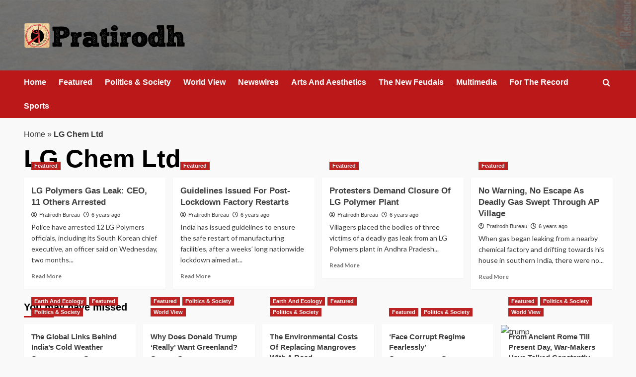

--- FILE ---
content_type: text/html; charset=UTF-8
request_url: http://www.pratirodh.com/tag/lg-chem-ltd/
body_size: 9426
content:
<!doctype html>
<html lang="en">

<head>
  <meta charset="UTF-8">
  <meta name="viewport" content="width=device-width, initial-scale=1">
  <link rel="profile" href="http://gmpg.org/xfn/11">
  <meta name='robots' content='index, follow, max-image-preview:large, max-snippet:-1, max-video-preview:-1' />
<link rel='preload' href='https://fonts.googleapis.com/css?family=Source%2BSans%2BPro%3A400%2C700%7CLato%3A400%2C700&#038;subset=latin&#038;display=swap' as='style' onload="this.onload=null;this.rel='stylesheet'" type='text/css' media='all' crossorigin='anonymous'>
<link rel='preconnect' href='https://fonts.googleapis.com' crossorigin='anonymous'>
<link rel='preconnect' href='https://fonts.gstatic.com' crossorigin='anonymous'>

	<!-- This site is optimized with the Yoast SEO plugin v26.6 - https://yoast.com/wordpress/plugins/seo/ -->
	<title>Tags</title>
	<meta name="description" content="Pratirodh: Hindi news (हिंदी समाचार) website, Latest Khabar, Breaking news in Hindi of India, World, Sports, business, film and Entertainment. प्रतिरोध पर पढ़ें ताजा समाचार देश और दुनिया से, जाने व्यापार, बॉलीवुड, खेल और राजनीति के ख़बरें" />
	<link rel="canonical" href="http://www.pratirodh.com/tag/lg-chem-ltd/" />
	<meta property="og:locale" content="en_US" />
	<meta property="og:type" content="article" />
	<meta property="og:title" content="Tags" />
	<meta property="og:description" content="Pratirodh: Hindi news (हिंदी समाचार) website, Latest Khabar, Breaking news in Hindi of India, World, Sports, business, film and Entertainment. प्रतिरोध पर पढ़ें ताजा समाचार देश और दुनिया से, जाने व्यापार, बॉलीवुड, खेल और राजनीति के ख़बरें" />
	<meta property="og:url" content="http://www.pratirodh.com/tag/lg-chem-ltd/" />
	<meta property="og:site_name" content="Hindi News, हिंदी समाचार, Samachar, Breaking News, Latest Khabar - Pratirodh" />
	<!-- / Yoast SEO plugin. -->


<link rel='dns-prefetch' href='//fonts.googleapis.com' />
<link rel='preconnect' href='https://fonts.googleapis.com' />
<link rel='preconnect' href='https://fonts.gstatic.com' />
<link rel="alternate" type="application/rss+xml" title="Hindi News, हिंदी समाचार, Samachar, Breaking News, Latest Khabar - Pratirodh &raquo; Feed" href="http://www.pratirodh.com/feed/" />
<link rel="alternate" type="application/rss+xml" title="Hindi News, हिंदी समाचार, Samachar, Breaking News, Latest Khabar - Pratirodh &raquo; Comments Feed" href="http://www.pratirodh.com/comments/feed/" />
<link rel="alternate" type="application/rss+xml" title="Hindi News, हिंदी समाचार, Samachar, Breaking News, Latest Khabar - Pratirodh &raquo; LG Chem Ltd Tag Feed" href="http://www.pratirodh.com/tag/lg-chem-ltd/feed/" />
<style id='wp-img-auto-sizes-contain-inline-css' type='text/css'>
img:is([sizes=auto i],[sizes^="auto," i]){contain-intrinsic-size:3000px 1500px}
/*# sourceURL=wp-img-auto-sizes-contain-inline-css */
</style>
<style id='wp-emoji-styles-inline-css' type='text/css'>

	img.wp-smiley, img.emoji {
		display: inline !important;
		border: none !important;
		box-shadow: none !important;
		height: 1em !important;
		width: 1em !important;
		margin: 0 0.07em !important;
		vertical-align: -0.1em !important;
		background: none !important;
		padding: 0 !important;
	}
/*# sourceURL=wp-emoji-styles-inline-css */
</style>
<link rel='stylesheet' id='elespare-icons-css' href='http://www.pratirodh.com/wp-content/plugins/elespare/assets/font/elespare-icons.css?ver=3.3.10' type='text/css' media='all' />
<link rel='stylesheet' id='elementor-frontend-css' href='http://www.pratirodh.com/wp-content/plugins/elementor/assets/css/frontend.min.css?ver=3.33.4' type='text/css' media='all' />
<link rel='stylesheet' id='elespare-posts-grid-css' href='http://www.pratirodh.com/wp-content/plugins/elespare/dist/elespare.style.build.min.css?ver=3.3.7' type='text/css' media='all' />
<link rel='stylesheet' id='bootstrap-css' href='http://www.pratirodh.com/wp-content/themes/covernews/assets/bootstrap/css/bootstrap.min.css?ver=6.9' type='text/css' media='all' />
<link rel='stylesheet' id='covernews-style-css' href='http://www.pratirodh.com/wp-content/themes/covernews/style.css?ver=6.9' type='text/css' media='all' />
<link rel='stylesheet' id='elenews-css' href='http://www.pratirodh.com/wp-content/themes/elenews/style.css?ver=2.1.0' type='text/css' media='all' />
<link rel='stylesheet' id='covernews-google-fonts-css' href='https://fonts.googleapis.com/css?family=Source%2BSans%2BPro%3A400%2C700%7CLato%3A400%2C700&#038;subset=latin&#038;display=swap' type='text/css' media='all' />
<link rel='stylesheet' id='covernews-icons-css' href='http://www.pratirodh.com/wp-content/themes/covernews/assets/icons/style.css?ver=6.9' type='text/css' media='all' />
<script type="text/javascript" src="http://www.pratirodh.com/wp-includes/js/jquery/jquery.min.js?ver=3.7.1" id="jquery-core-js"></script>
<script type="text/javascript" src="http://www.pratirodh.com/wp-includes/js/jquery/jquery-migrate.min.js?ver=3.4.1" id="jquery-migrate-js"></script>
<link rel="https://api.w.org/" href="http://www.pratirodh.com/wp-json/" /><link rel="alternate" title="JSON" type="application/json" href="http://www.pratirodh.com/wp-json/wp/v2/tags/6425" /><link rel="EditURI" type="application/rsd+xml" title="RSD" href="http://www.pratirodh.com/xmlrpc.php?rsd" />
<meta name="generator" content="WordPress 6.9" />
<link rel="preload" href="http://www.pratirodh.com/wp-content/uploads/2025/12/bg-header.jpg" as="image"><meta name="generator" content="Elementor 3.33.4; features: e_font_icon_svg, additional_custom_breakpoints; settings: css_print_method-external, google_font-enabled, font_display-auto">


<script type="application/ld+json" class="saswp-schema-markup-output">
[{"@context":"http:\/\/schema.org\/","@graph":[{"@context":"http:\/\/schema.org\/","@type":"SiteNavigationElement","@id":"http:\/\/www.pratirodh.com\/#home","name":"Home","url":"http:\/\/www.pratirodh.com\/"},{"@context":"http:\/\/schema.org\/","@type":"SiteNavigationElement","@id":"http:\/\/www.pratirodh.com\/#newswires","name":"Newswires","url":"http:\/\/www.pratirodh.com\/category\/newswires\/"},{"@context":"http:\/\/schema.org\/","@type":"SiteNavigationElement","@id":"http:\/\/www.pratirodh.com\/#politics-society","name":"Politics & Society","url":"http:\/\/www.pratirodh.com\/category\/politics-society\/"},{"@context":"http:\/\/schema.org\/","@type":"SiteNavigationElement","@id":"http:\/\/www.pratirodh.com\/#the-new-feudals","name":"The New Feudals","url":"http:\/\/www.pratirodh.com\/category\/the-new-feudals\/"},{"@context":"http:\/\/schema.org\/","@type":"SiteNavigationElement","@id":"http:\/\/www.pratirodh.com\/#world-view","name":"World View","url":"http:\/\/www.pratirodh.com\/category\/world-view\/"},{"@context":"http:\/\/schema.org\/","@type":"SiteNavigationElement","@id":"http:\/\/www.pratirodh.com\/#arts-and-aesthetics","name":"Arts And Aesthetics","url":"http:\/\/www.pratirodh.com\/category\/arts-and-aesthetics\/"},{"@context":"http:\/\/schema.org\/","@type":"SiteNavigationElement","@id":"http:\/\/www.pratirodh.com\/#for-the-record","name":"For The Record","url":"http:\/\/www.pratirodh.com\/category\/for-the-record\/"},{"@context":"http:\/\/schema.org\/","@type":"SiteNavigationElement","@id":"http:\/\/www.pratirodh.com\/#about-us","name":"About Us","url":"http:\/\/www.pratirodh.com\/aboutus\/"}]}]
</script>

			<style>
				.e-con.e-parent:nth-of-type(n+4):not(.e-lazyloaded):not(.e-no-lazyload),
				.e-con.e-parent:nth-of-type(n+4):not(.e-lazyloaded):not(.e-no-lazyload) * {
					background-image: none !important;
				}
				@media screen and (max-height: 1024px) {
					.e-con.e-parent:nth-of-type(n+3):not(.e-lazyloaded):not(.e-no-lazyload),
					.e-con.e-parent:nth-of-type(n+3):not(.e-lazyloaded):not(.e-no-lazyload) * {
						background-image: none !important;
					}
				}
				@media screen and (max-height: 640px) {
					.e-con.e-parent:nth-of-type(n+2):not(.e-lazyloaded):not(.e-no-lazyload),
					.e-con.e-parent:nth-of-type(n+2):not(.e-lazyloaded):not(.e-no-lazyload) * {
						background-image: none !important;
					}
				}
			</style>
			        <style type="text/css">
                        .site-title,
            .site-description {
                position: absolute;
                clip: rect(1px, 1px, 1px, 1px);
                display: none;
            }

                    .elementor-template-full-width .elementor-section.elementor-section-full_width > .elementor-container,
        .elementor-template-full-width .elementor-section.elementor-section-boxed > .elementor-container{
            max-width: 1200px;
        }
        @media (min-width: 1600px){
            .elementor-template-full-width .elementor-section.elementor-section-full_width > .elementor-container,
            .elementor-template-full-width .elementor-section.elementor-section-boxed > .elementor-container{
                max-width: 1600px;
            }
        }
        
        .align-content-left .elementor-section-stretched,
        .align-content-right .elementor-section-stretched {
            max-width: 100%;
            left: 0 !important;
        }


        </style>
        <style type="text/css" id="custom-background-css">
body.custom-background { background-color: #f9f9f9; }
</style>
	<link rel="icon" href="http://www.pratirodh.com/wp-content/uploads/2019/08/favicon.png" sizes="32x32" />
<link rel="icon" href="http://www.pratirodh.com/wp-content/uploads/2019/08/favicon.png" sizes="192x192" />
<link rel="apple-touch-icon" href="http://www.pratirodh.com/wp-content/uploads/2019/08/favicon.png" />
<meta name="msapplication-TileImage" content="http://www.pratirodh.com/wp-content/uploads/2019/08/favicon.png" />
</head>

<body class="archive tag tag-lg-chem-ltd tag-6425 custom-background wp-custom-logo wp-embed-responsive wp-theme-covernews wp-child-theme-elenews hfeed default-content-layout archive-layout-grid scrollup-sticky-header aft-sticky-header aft-sticky-sidebar default aft-container-default aft-main-banner-slider-grid-2 header-image-default full-width-content elementor-default elementor-kit-">
  
  
  <div id="page" class="site">
    <a class="skip-link screen-reader-text" href="#content">Skip to content</a>

        <div class="header-layout-1">
                <header id="masthead" class="site-header">
                        <div class="masthead-banner data-bg"
                 data-background="http://www.pratirodh.com/wp-content/uploads/2025/12/bg-header.jpg">
                <div class="container">
                    <div class="row">
                        <div class="col-md-4">
                            <div class="site-branding">
                                <a href="http://www.pratirodh.com/" class="custom-logo-link" rel="home"><img loading="lazy" width="324" height="52" src="http://www.pratirodh.com/wp-content/uploads/2025/12/cropped-logo.png" class="custom-logo" alt="Pratirodh" decoding="async" srcset="http://www.pratirodh.com/wp-content/uploads/2025/12/cropped-logo.png 324w, http://www.pratirodh.com/wp-content/uploads/2025/12/cropped-logo-300x48.png 300w" sizes="(max-width: 324px) 100vw, 324px" loading="lazy" /></a>                                    <p class="site-title font-family-1">
                                        <a href="http://www.pratirodh.com/"
                                           rel="home">Hindi News, हिंदी समाचार, Samachar, Breaking News, Latest Khabar &#8211; Pratirodh</a>
                                    </p>
                                
                                                            </div>
                        </div>
                        <div class="col-md-8">
                                                    </div>
                    </div>
                </div>
            </div>
            <nav id="site-navigation" class="main-navigation">
                <div class="container">
                    <div class="row">
                        <div class="kol-12">
                            <div class="navigation-container">



                                <span class="toggle-menu" aria-controls="primary-menu" aria-expanded="false">
                                <span class="screen-reader-text">Primary Menu</span>
                                 <i class="ham"></i>
                        </span>
                                <span class="af-mobile-site-title-wrap">
                            <a href="http://www.pratirodh.com/" class="custom-logo-link" rel="home"><img loading="lazy" width="324" height="52" src="http://www.pratirodh.com/wp-content/uploads/2025/12/cropped-logo.png" class="custom-logo" alt="Pratirodh" decoding="async" srcset="http://www.pratirodh.com/wp-content/uploads/2025/12/cropped-logo.png 324w, http://www.pratirodh.com/wp-content/uploads/2025/12/cropped-logo-300x48.png 300w" sizes="(max-width: 324px) 100vw, 324px" loading="lazy" /></a>                                    <p class="site-title font-family-1">
                                <a href="http://www.pratirodh.com/"
                                   rel="home">Hindi News, हिंदी समाचार, Samachar, Breaking News, Latest Khabar &#8211; Pratirodh</a>
                            </p>
                        </span>
                                <div class="menu main-menu"><ul id="primary-menu" class="menu"><li id="menu-item-40482" class="menu-item menu-item-type-post_type menu-item-object-page menu-item-home menu-item-40482"><a href="http://www.pratirodh.com/">Home</a></li>
<li id="menu-item-40483" class="menu-item menu-item-type-taxonomy menu-item-object-category menu-item-40483"><a href="http://www.pratirodh.com/category/news/">Featured</a></li>
<li id="menu-item-40484" class="menu-item menu-item-type-taxonomy menu-item-object-category menu-item-40484"><a href="http://www.pratirodh.com/category/politics-society/">Politics &amp; Society</a></li>
<li id="menu-item-40485" class="menu-item menu-item-type-taxonomy menu-item-object-category menu-item-40485"><a href="http://www.pratirodh.com/category/world-view/">World View</a></li>
<li id="menu-item-40486" class="menu-item menu-item-type-taxonomy menu-item-object-category menu-item-40486"><a href="http://www.pratirodh.com/category/newswires/">Newswires</a></li>
<li id="menu-item-40487" class="menu-item menu-item-type-taxonomy menu-item-object-category menu-item-40487"><a href="http://www.pratirodh.com/category/arts-and-aesthetics/">Arts And Aesthetics</a></li>
<li id="menu-item-40489" class="menu-item menu-item-type-taxonomy menu-item-object-category menu-item-40489"><a href="http://www.pratirodh.com/category/the-new-feudals/">The New Feudals</a></li>
<li id="menu-item-40490" class="menu-item menu-item-type-taxonomy menu-item-object-category menu-item-40490"><a href="http://www.pratirodh.com/category/multimedia/">Multimedia</a></li>
<li id="menu-item-40491" class="menu-item menu-item-type-taxonomy menu-item-object-category menu-item-40491"><a href="http://www.pratirodh.com/category/for-the-record/">For The Record</a></li>
<li id="menu-item-40495" class="menu-item menu-item-type-taxonomy menu-item-object-category menu-item-40495"><a href="http://www.pratirodh.com/category/sports/">Sports</a></li>
</ul></div>
                                <div class="cart-search">

                                    <div class="af-search-wrap">
                                        <div class="search-overlay">
                                            <a href="#" title="Search" class="search-icon">
                                                <i class="fa fa-search"></i>
                                            </a>
                                            <div class="af-search-form">
                                                <form role="search" method="get" class="search-form" action="http://www.pratirodh.com/">
				<label>
					<span class="screen-reader-text">Search for:</span>
					<input type="search" class="search-field" placeholder="Search &hellip;" value="" name="s" />
				</label>
				<input type="submit" class="search-submit" value="Search" />
			</form>                                            </div>
                                        </div>
                                    </div>
                                </div>


                            </div>
                        </div>
                    </div>
                </div>
            </nav>
        </header>
    </div>

    
    <div id="content" class="container">
                <div class="em-breadcrumbs font-family-1 covernews-breadcrumbs">
      <div class="row">
        <span><span><a href="http://www.pratirodh.com/">Home</a></span> » <span class="breadcrumb_last" aria-current="page"><strong>LG Chem Ltd</strong></span></span>      </div>
    </div>
    <div class="section-block-upper row">

                <div id="primary" class="content-area">
                    <main id="main" class="site-main aft-archive-post">

                        
                            <header class="header-title-wrapper1">
                                <h1 class="page-title">LG Chem Ltd</h1>                            </header><!-- .header-title-wrapper -->
                            <div class="row">
                            <div id="aft-inner-row">
                            

        <article id="post-18222" class="col-lg-4 col-sm-4 col-md-4 latest-posts-grid post-18222 post type-post status-publish format-standard has-post-thumbnail hentry category-news tag-lg-chem-ltd tag-lg-polymers tag-lg-polymers-plant tag-negligence tag-pratirodh tag-visakhapatnam byline-pratirodh-bureau"                 data-mh="archive-layout-grid">
            
<div class="align-items-center has-post-image">
  <div class="spotlight-post">
    <figure class="categorised-article inside-img">
      <div class="categorised-article-wrapper">
        <div class="data-bg-hover data-bg-categorised read-bg-img">
          <a href="http://www.pratirodh.com/news/lg-polymers-gas-leak-south-korean-ceo-11-others-held/"
            aria-label="LG Polymers Gas Leak: CEO, 11 Others Arrested">
            <img loading="lazy" width="300" height="196" src="http://www.pratirodh.com/wp-content/uploads/2020/05/LG-chem-300x196.jpg" class="attachment-medium size-medium wp-post-image" alt="LG-chem" decoding="async" srcset="http://www.pratirodh.com/wp-content/uploads/2020/05/LG-chem-300x196.jpg 300w, http://www.pratirodh.com/wp-content/uploads/2020/05/LG-chem-768x502.jpg 768w, http://www.pratirodh.com/wp-content/uploads/2020/05/LG-chem-1024x670.jpg 1024w, http://www.pratirodh.com/wp-content/uploads/2020/05/LG-chem.jpg 1280w" sizes="(max-width: 300px) 100vw, 300px" loading="lazy" />          </a>
        </div>
                <div class="figure-categories figure-categories-bg">
          <ul class="cat-links"><li class="meta-category">
                             <a class="covernews-categories category-color-1"
                            href="http://www.pratirodh.com/category/news/" 
                            aria-label="View all posts in Featured"> 
                                 Featured
                             </a>
                        </li></ul>        </div>
      </div>

    </figure>
    <figcaption>

      <h3 class="article-title article-title-1">
        <a href="http://www.pratirodh.com/news/lg-polymers-gas-leak-south-korean-ceo-11-others-held/">
          LG Polymers Gas Leak: CEO, 11 Others Arrested        </a>
      </h3>
      <div class="grid-item-metadata">
        
    <span class="author-links">

      
        <span class="item-metadata posts-author">
          <i class="far fa-user-circle"></i>
                          <a href="http://www.pratirodh.com/author/pratirodh/">
                    Pratirodh Bureau                </a>
               </span>
                    <span class="item-metadata posts-date">
          <i class="far fa-clock"></i>
          <a href="http://www.pratirodh.com/2020/07/">
            6 years ago          </a>
        </span>
                </span>
      </div>
              <div class="full-item-discription">
          <div class="post-description">
            <p>Police have arrested 12 LG Polymers officials, including its South Korean chief executive, an officer said on Wednesday, two months...</p>
<div class="aft-readmore-wrapper">
              <a href="http://www.pratirodh.com/news/lg-polymers-gas-leak-south-korean-ceo-11-others-held/" class="aft-readmore" aria-label="Read more about LG Polymers Gas Leak: CEO, 11 Others Arrested">Read More<span class="screen-reader-text">Read more about LG Polymers Gas Leak: CEO, 11 Others Arrested</span></a>
          </div>

          </div>
        </div>
          </figcaption>
  </div>
  </div>        </article>
    

        <article id="post-17365" class="col-lg-4 col-sm-4 col-md-4 latest-posts-grid post-17365 post type-post status-publish format-standard has-post-thumbnail hentry category-news tag-coronavirus tag-lg-chem-ltd tag-national-disaster-management-authority tag-nationwide-lockdown tag-ndma tag-pratirodh byline-pratirodh-bureau"                 data-mh="archive-layout-grid">
            
<div class="align-items-center has-post-image">
  <div class="spotlight-post">
    <figure class="categorised-article inside-img">
      <div class="categorised-article-wrapper">
        <div class="data-bg-hover data-bg-categorised read-bg-img">
          <a href="http://www.pratirodh.com/news/guidelines-issued-for-post-lockdown-factory-restarts/"
            aria-label="Guidelines Issued For Post-Lockdown Factory Restarts">
            <img loading="lazy" width="300" height="203" src="http://www.pratirodh.com/wp-content/uploads/2020/05/LG-chem-plant-300x203.jpg" class="attachment-medium size-medium wp-post-image" alt="LG-chem-plant" decoding="async" srcset="http://www.pratirodh.com/wp-content/uploads/2020/05/LG-chem-plant-300x203.jpg 300w, http://www.pratirodh.com/wp-content/uploads/2020/05/LG-chem-plant-768x518.jpg 768w, http://www.pratirodh.com/wp-content/uploads/2020/05/LG-chem-plant-1024x691.jpg 1024w, http://www.pratirodh.com/wp-content/uploads/2020/05/LG-chem-plant.jpg 1280w" sizes="(max-width: 300px) 100vw, 300px" loading="lazy" />          </a>
        </div>
                <div class="figure-categories figure-categories-bg">
          <ul class="cat-links"><li class="meta-category">
                             <a class="covernews-categories category-color-1"
                            href="http://www.pratirodh.com/category/news/" 
                            aria-label="View all posts in Featured"> 
                                 Featured
                             </a>
                        </li></ul>        </div>
      </div>

    </figure>
    <figcaption>

      <h3 class="article-title article-title-1">
        <a href="http://www.pratirodh.com/news/guidelines-issued-for-post-lockdown-factory-restarts/">
          Guidelines Issued For Post-Lockdown Factory Restarts        </a>
      </h3>
      <div class="grid-item-metadata">
        
    <span class="author-links">

      
        <span class="item-metadata posts-author">
          <i class="far fa-user-circle"></i>
                          <a href="http://www.pratirodh.com/author/pratirodh/">
                    Pratirodh Bureau                </a>
               </span>
                    <span class="item-metadata posts-date">
          <i class="far fa-clock"></i>
          <a href="http://www.pratirodh.com/2020/05/">
            6 years ago          </a>
        </span>
                </span>
      </div>
              <div class="full-item-discription">
          <div class="post-description">
            <p>India has issued guidelines to ensure the safe restart of manufacturing facilities, after a weeks’ long nationwide lockdown aimed at...</p>
<div class="aft-readmore-wrapper">
              <a href="http://www.pratirodh.com/news/guidelines-issued-for-post-lockdown-factory-restarts/" class="aft-readmore" aria-label="Read more about Guidelines Issued For Post-Lockdown Factory Restarts">Read More<span class="screen-reader-text">Read more about Guidelines Issued For Post-Lockdown Factory Restarts</span></a>
          </div>

          </div>
        </div>
          </figcaption>
  </div>
  </div>        </article>
    

        <article id="post-17352" class="col-lg-4 col-sm-4 col-md-4 latest-posts-grid post-17352 post type-post status-publish format-standard has-post-thumbnail hentry category-news tag-andhra-pradesh tag-lg-chem-ltd tag-lg-polymers-plant tag-pratirodh tag-south-korea tag-styrene-gas tag-visakhapatnam byline-pratirodh-bureau"                 data-mh="archive-layout-grid">
            
<div class="align-items-center has-post-image">
  <div class="spotlight-post">
    <figure class="categorised-article inside-img">
      <div class="categorised-article-wrapper">
        <div class="data-bg-hover data-bg-categorised read-bg-img">
          <a href="http://www.pratirodh.com/news/protesters-demand-closure-of-aps-lg-polymer-plant/"
            aria-label="Protesters Demand Closure Of LG Polymer Plant">
            <img loading="lazy" width="300" height="217" src="http://www.pratirodh.com/wp-content/uploads/2020/05/andhra-pradesh-plant-300x217.jpg" class="attachment-medium size-medium wp-post-image" alt="andhra-pradesh-plant" decoding="async" srcset="http://www.pratirodh.com/wp-content/uploads/2020/05/andhra-pradesh-plant-300x217.jpg 300w, http://www.pratirodh.com/wp-content/uploads/2020/05/andhra-pradesh-plant-768x554.jpg 768w, http://www.pratirodh.com/wp-content/uploads/2020/05/andhra-pradesh-plant-1024x739.jpg 1024w, http://www.pratirodh.com/wp-content/uploads/2020/05/andhra-pradesh-plant.jpg 1280w" sizes="(max-width: 300px) 100vw, 300px" loading="lazy" />          </a>
        </div>
                <div class="figure-categories figure-categories-bg">
          <ul class="cat-links"><li class="meta-category">
                             <a class="covernews-categories category-color-1"
                            href="http://www.pratirodh.com/category/news/" 
                            aria-label="View all posts in Featured"> 
                                 Featured
                             </a>
                        </li></ul>        </div>
      </div>

    </figure>
    <figcaption>

      <h3 class="article-title article-title-1">
        <a href="http://www.pratirodh.com/news/protesters-demand-closure-of-aps-lg-polymer-plant/">
          Protesters Demand Closure Of LG Polymer Plant        </a>
      </h3>
      <div class="grid-item-metadata">
        
    <span class="author-links">

      
        <span class="item-metadata posts-author">
          <i class="far fa-user-circle"></i>
                          <a href="http://www.pratirodh.com/author/pratirodh/">
                    Pratirodh Bureau                </a>
               </span>
                    <span class="item-metadata posts-date">
          <i class="far fa-clock"></i>
          <a href="http://www.pratirodh.com/2020/05/">
            6 years ago          </a>
        </span>
                </span>
      </div>
              <div class="full-item-discription">
          <div class="post-description">
            <p>Villagers placed the bodies of three victims of a deadly gas leak from an LG Polymers plant in Andhra Pradesh...</p>
<div class="aft-readmore-wrapper">
              <a href="http://www.pratirodh.com/news/protesters-demand-closure-of-aps-lg-polymer-plant/" class="aft-readmore" aria-label="Read more about Protesters Demand Closure Of LG Polymer Plant">Read More<span class="screen-reader-text">Read more about Protesters Demand Closure Of LG Polymer Plant</span></a>
          </div>

          </div>
        </div>
          </figcaption>
  </div>
  </div>        </article>
    

        <article id="post-17342" class="col-lg-4 col-sm-4 col-md-4 latest-posts-grid post-17342 post type-post status-publish format-standard has-post-thumbnail hentry category-news tag-andhra-pradesh tag-chemical-factory tag-lg-chem-ltd tag-nationwide-lockdown tag-pratirodh tag-rr-venkatapuram-village tag-visakhapatnam byline-pratirodh-bureau"                 data-mh="archive-layout-grid">
            
<div class="align-items-center has-post-image">
  <div class="spotlight-post">
    <figure class="categorised-article inside-img">
      <div class="categorised-article-wrapper">
        <div class="data-bg-hover data-bg-categorised read-bg-img">
          <a href="http://www.pratirodh.com/news/no-warning-no-escape-as-deadly-gas-swept-through-ap-village/"
            aria-label="No Warning, No Escape As Deadly Gas Swept Through AP Village">
            <img loading="lazy" width="300" height="196" src="http://www.pratirodh.com/wp-content/uploads/2020/05/LG-chem-300x196.jpg" class="attachment-medium size-medium wp-post-image" alt="LG-chem" decoding="async" srcset="http://www.pratirodh.com/wp-content/uploads/2020/05/LG-chem-300x196.jpg 300w, http://www.pratirodh.com/wp-content/uploads/2020/05/LG-chem-768x502.jpg 768w, http://www.pratirodh.com/wp-content/uploads/2020/05/LG-chem-1024x670.jpg 1024w, http://www.pratirodh.com/wp-content/uploads/2020/05/LG-chem.jpg 1280w" sizes="(max-width: 300px) 100vw, 300px" loading="lazy" />          </a>
        </div>
                <div class="figure-categories figure-categories-bg">
          <ul class="cat-links"><li class="meta-category">
                             <a class="covernews-categories category-color-1"
                            href="http://www.pratirodh.com/category/news/" 
                            aria-label="View all posts in Featured"> 
                                 Featured
                             </a>
                        </li></ul>        </div>
      </div>

    </figure>
    <figcaption>

      <h3 class="article-title article-title-1">
        <a href="http://www.pratirodh.com/news/no-warning-no-escape-as-deadly-gas-swept-through-ap-village/">
          No Warning, No Escape As Deadly Gas Swept Through AP Village        </a>
      </h3>
      <div class="grid-item-metadata">
        
    <span class="author-links">

      
        <span class="item-metadata posts-author">
          <i class="far fa-user-circle"></i>
                          <a href="http://www.pratirodh.com/author/pratirodh/">
                    Pratirodh Bureau                </a>
               </span>
                    <span class="item-metadata posts-date">
          <i class="far fa-clock"></i>
          <a href="http://www.pratirodh.com/2020/05/">
            6 years ago          </a>
        </span>
                </span>
      </div>
              <div class="full-item-discription">
          <div class="post-description">
            <p>When gas began leaking from a nearby chemical factory and drifting towards his house in southern India, there were no...</p>
<div class="aft-readmore-wrapper">
              <a href="http://www.pratirodh.com/news/no-warning-no-escape-as-deadly-gas-swept-through-ap-village/" class="aft-readmore" aria-label="Read more about No Warning, No Escape As Deadly Gas Swept Through AP Village">Read More<span class="screen-reader-text">Read more about No Warning, No Escape As Deadly Gas Swept Through AP Village</span></a>
          </div>

          </div>
        </div>
          </figcaption>
  </div>
  </div>        </article>
                                </div>
                            <div class="col col-ten">
                                <div class="covernews-pagination">
                                                                    </div>
                            </div>
                                            </div>
                    </main><!-- #main -->
                </div><!-- #primary -->

                        </div>

</div>

<div class="af-main-banner-latest-posts grid-layout">
  <div class="container">
    <div class="row">
      <div class="widget-title-section">
            <h2 class="widget-title header-after1">
      <span class="header-after ">
                You may have missed      </span>
    </h2>

      </div>
      <div class="row">
                    <div class="col-sm-15 latest-posts-grid" data-mh="latest-posts-grid">
              <div class="spotlight-post">
                <figure class="categorised-article inside-img">
                  <div class="categorised-article-wrapper">
                    <div class="data-bg-hover data-bg-categorised read-bg-img">
                      <a href="http://www.pratirodh.com/news/the-global-links-behind-indias-cold-weather/"
                        aria-label="The Global Links Behind India’s Cold Weather">
                        <img loading="lazy" width="300" height="158" src="http://www.pratirodh.com/wp-content/uploads/2026/01/cold-300x158.jpg" class="attachment-medium size-medium wp-post-image" alt="cold" decoding="async" srcset="http://www.pratirodh.com/wp-content/uploads/2026/01/cold-300x158.jpg 300w, http://www.pratirodh.com/wp-content/uploads/2026/01/cold-1024x538.jpg 1024w, http://www.pratirodh.com/wp-content/uploads/2026/01/cold-768x404.jpg 768w, http://www.pratirodh.com/wp-content/uploads/2026/01/cold.jpg 1200w" sizes="(max-width: 300px) 100vw, 300px" loading="lazy" />                      </a>
                    </div>
                  </div>
                                    <div class="figure-categories figure-categories-bg">

                    <ul class="cat-links"><li class="meta-category">
                             <a class="covernews-categories category-color-1"
                            href="http://www.pratirodh.com/category/earth-and-ecology/" 
                            aria-label="View all posts in Earth And Ecology"> 
                                 Earth And Ecology
                             </a>
                        </li><li class="meta-category">
                             <a class="covernews-categories category-color-1"
                            href="http://www.pratirodh.com/category/news/" 
                            aria-label="View all posts in Featured"> 
                                 Featured
                             </a>
                        </li><li class="meta-category">
                             <a class="covernews-categories category-color-1"
                            href="http://www.pratirodh.com/category/politics-society/" 
                            aria-label="View all posts in Politics &amp; Society"> 
                                 Politics &amp; Society
                             </a>
                        </li></ul>                  </div>
                </figure>

                <figcaption>

                  <h3 class="article-title article-title-1">
                    <a href="http://www.pratirodh.com/news/the-global-links-behind-indias-cold-weather/">
                      The Global Links Behind India’s Cold Weather                    </a>
                  </h3>
                  <div class="grid-item-metadata">
                    
    <span class="author-links">

      
        <span class="item-metadata posts-author">
          <i class="far fa-user-circle"></i>
                          <a href="http://www.pratirodh.com/author/pratirodh/">
                    Pratirodh Bureau                </a>
               </span>
                    <span class="item-metadata posts-date">
          <i class="far fa-clock"></i>
          <a href="http://www.pratirodh.com/2026/01/">
            1 day ago          </a>
        </span>
                </span>
                  </div>
                </figcaption>
              </div>
            </div>
                      <div class="col-sm-15 latest-posts-grid" data-mh="latest-posts-grid">
              <div class="spotlight-post">
                <figure class="categorised-article inside-img">
                  <div class="categorised-article-wrapper">
                    <div class="data-bg-hover data-bg-categorised read-bg-img">
                      <a href="http://www.pratirodh.com/news/why-does-donald-trump-really-want-greenland/"
                        aria-label="Why Does Donald Trump &#8216;Really&#8217; Want Greenland?">
                        <img loading="lazy" width="300" height="169" src="http://www.pratirodh.com/wp-content/uploads/2026/01/trump-Greenland-300x169.jpg" class="attachment-medium size-medium wp-post-image" alt="trump-Greenland" decoding="async" srcset="http://www.pratirodh.com/wp-content/uploads/2026/01/trump-Greenland-300x169.jpg 300w, http://www.pratirodh.com/wp-content/uploads/2026/01/trump-Greenland-768x433.jpg 768w, http://www.pratirodh.com/wp-content/uploads/2026/01/trump-Greenland.jpg 850w" sizes="(max-width: 300px) 100vw, 300px" loading="lazy" />                      </a>
                    </div>
                  </div>
                                    <div class="figure-categories figure-categories-bg">

                    <ul class="cat-links"><li class="meta-category">
                             <a class="covernews-categories category-color-1"
                            href="http://www.pratirodh.com/category/news/" 
                            aria-label="View all posts in Featured"> 
                                 Featured
                             </a>
                        </li><li class="meta-category">
                             <a class="covernews-categories category-color-1"
                            href="http://www.pratirodh.com/category/politics-society/" 
                            aria-label="View all posts in Politics &amp; Society"> 
                                 Politics &amp; Society
                             </a>
                        </li><li class="meta-category">
                             <a class="covernews-categories category-color-1"
                            href="http://www.pratirodh.com/category/world-view/" 
                            aria-label="View all posts in World View"> 
                                 World View
                             </a>
                        </li></ul>                  </div>
                </figure>

                <figcaption>

                  <h3 class="article-title article-title-1">
                    <a href="http://www.pratirodh.com/news/why-does-donald-trump-really-want-greenland/">
                      Why Does Donald Trump &#8216;Really&#8217; Want Greenland?                    </a>
                  </h3>
                  <div class="grid-item-metadata">
                    
    <span class="author-links">

      
        <span class="item-metadata posts-author">
          <i class="far fa-user-circle"></i>
                          <a href="http://www.pratirodh.com/author/shalini/">
                    Shalini                </a>
               </span>
                    <span class="item-metadata posts-date">
          <i class="far fa-clock"></i>
          <a href="http://www.pratirodh.com/2026/01/">
            1 day ago          </a>
        </span>
                </span>
                  </div>
                </figcaption>
              </div>
            </div>
                      <div class="col-sm-15 latest-posts-grid" data-mh="latest-posts-grid">
              <div class="spotlight-post">
                <figure class="categorised-article inside-img">
                  <div class="categorised-article-wrapper">
                    <div class="data-bg-hover data-bg-categorised read-bg-img">
                      <a href="http://www.pratirodh.com/earth-and-ecology/the-environmental-costs-of-replacing-mangroves-with-a-road/"
                        aria-label="The Environmental Costs Of Replacing Mangroves With A Road">
                        <img loading="lazy" width="300" height="200" src="http://www.pratirodh.com/wp-content/uploads/2026/01/Mangrove_forests_of_Mumbai-1200x800-1-300x200.jpg" class="attachment-medium size-medium wp-post-image" alt="Mangrove_forests_of_Mumbai-1200x800" decoding="async" srcset="http://www.pratirodh.com/wp-content/uploads/2026/01/Mangrove_forests_of_Mumbai-1200x800-1-300x200.jpg 300w, http://www.pratirodh.com/wp-content/uploads/2026/01/Mangrove_forests_of_Mumbai-1200x800-1-1024x683.jpg 1024w, http://www.pratirodh.com/wp-content/uploads/2026/01/Mangrove_forests_of_Mumbai-1200x800-1-768x512.jpg 768w, http://www.pratirodh.com/wp-content/uploads/2026/01/Mangrove_forests_of_Mumbai-1200x800-1.jpg 1200w" sizes="(max-width: 300px) 100vw, 300px" loading="lazy" />                      </a>
                    </div>
                  </div>
                                    <div class="figure-categories figure-categories-bg">

                    <ul class="cat-links"><li class="meta-category">
                             <a class="covernews-categories category-color-1"
                            href="http://www.pratirodh.com/category/earth-and-ecology/" 
                            aria-label="View all posts in Earth And Ecology"> 
                                 Earth And Ecology
                             </a>
                        </li><li class="meta-category">
                             <a class="covernews-categories category-color-1"
                            href="http://www.pratirodh.com/category/news/" 
                            aria-label="View all posts in Featured"> 
                                 Featured
                             </a>
                        </li><li class="meta-category">
                             <a class="covernews-categories category-color-1"
                            href="http://www.pratirodh.com/category/politics-society/" 
                            aria-label="View all posts in Politics &amp; Society"> 
                                 Politics &amp; Society
                             </a>
                        </li></ul>                  </div>
                </figure>

                <figcaption>

                  <h3 class="article-title article-title-1">
                    <a href="http://www.pratirodh.com/earth-and-ecology/the-environmental-costs-of-replacing-mangroves-with-a-road/">
                      The Environmental Costs Of Replacing Mangroves With A Road                    </a>
                  </h3>
                  <div class="grid-item-metadata">
                    
    <span class="author-links">

      
        <span class="item-metadata posts-author">
          <i class="far fa-user-circle"></i>
                          <a href="http://www.pratirodh.com/author/pratirodh/">
                    Pratirodh Bureau                </a>
               </span>
                    <span class="item-metadata posts-date">
          <i class="far fa-clock"></i>
          <a href="http://www.pratirodh.com/2026/01/">
            1 day ago          </a>
        </span>
                </span>
                  </div>
                </figcaption>
              </div>
            </div>
                      <div class="col-sm-15 latest-posts-grid" data-mh="latest-posts-grid">
              <div class="spotlight-post">
                <figure class="categorised-article inside-img">
                  <div class="categorised-article-wrapper">
                    <div class="data-bg-hover data-bg-categorised read-bg-img">
                      <a href="http://www.pratirodh.com/news/face-corrupt-regime-fearlessly/"
                        aria-label="‘Face Corrupt Regime Fearlessly’">
                        <img loading="lazy" width="300" height="169" src="http://www.pratirodh.com/wp-content/uploads/2026/01/rahul-300x169.jpg" class="attachment-medium size-medium wp-post-image" alt="rahul" decoding="async" srcset="http://www.pratirodh.com/wp-content/uploads/2026/01/rahul-300x169.jpg 300w, http://www.pratirodh.com/wp-content/uploads/2026/01/rahul.jpg 768w" sizes="(max-width: 300px) 100vw, 300px" loading="lazy" />                      </a>
                    </div>
                  </div>
                                    <div class="figure-categories figure-categories-bg">

                    <ul class="cat-links"><li class="meta-category">
                             <a class="covernews-categories category-color-1"
                            href="http://www.pratirodh.com/category/news/" 
                            aria-label="View all posts in Featured"> 
                                 Featured
                             </a>
                        </li><li class="meta-category">
                             <a class="covernews-categories category-color-1"
                            href="http://www.pratirodh.com/category/politics-society/" 
                            aria-label="View all posts in Politics &amp; Society"> 
                                 Politics &amp; Society
                             </a>
                        </li></ul>                  </div>
                </figure>

                <figcaption>

                  <h3 class="article-title article-title-1">
                    <a href="http://www.pratirodh.com/news/face-corrupt-regime-fearlessly/">
                      ‘Face Corrupt Regime Fearlessly’                    </a>
                  </h3>
                  <div class="grid-item-metadata">
                    
    <span class="author-links">

      
        <span class="item-metadata posts-author">
          <i class="far fa-user-circle"></i>
                          <a href="http://www.pratirodh.com/author/pratirodh/">
                    Pratirodh Bureau                </a>
               </span>
                    <span class="item-metadata posts-date">
          <i class="far fa-clock"></i>
          <a href="http://www.pratirodh.com/2026/01/">
            2 days ago          </a>
        </span>
                </span>
                  </div>
                </figcaption>
              </div>
            </div>
                      <div class="col-sm-15 latest-posts-grid" data-mh="latest-posts-grid">
              <div class="spotlight-post">
                <figure class="categorised-article inside-img">
                  <div class="categorised-article-wrapper">
                    <div class="data-bg-hover data-bg-categorised read-bg-img">
                      <a href="http://www.pratirodh.com/news/from-ancient-rome-to-today-war-makers-have-talked-constantly-about-peace/"
                        aria-label="From Ancient Rome Till Present Day, War-Makers Have Talked Constantly About Peace">
                        <img loading="lazy" width="300" height="169" src="http://www.pratirodh.com/wp-content/uploads/2026/01/trump-300x169.avif" class="attachment-medium size-medium wp-post-image" alt="trump" decoding="async" srcset="http://www.pratirodh.com/wp-content/uploads/2026/01/trump-300x169.avif 300w, http://www.pratirodh.com/wp-content/uploads/2026/01/trump-768x432.avif 768w, http://www.pratirodh.com/wp-content/uploads/2026/01/trump.avif 1000w" sizes="(max-width: 300px) 100vw, 300px" loading="lazy" />                      </a>
                    </div>
                  </div>
                                    <div class="figure-categories figure-categories-bg">

                    <ul class="cat-links"><li class="meta-category">
                             <a class="covernews-categories category-color-1"
                            href="http://www.pratirodh.com/category/news/" 
                            aria-label="View all posts in Featured"> 
                                 Featured
                             </a>
                        </li><li class="meta-category">
                             <a class="covernews-categories category-color-1"
                            href="http://www.pratirodh.com/category/politics-society/" 
                            aria-label="View all posts in Politics &amp; Society"> 
                                 Politics &amp; Society
                             </a>
                        </li><li class="meta-category">
                             <a class="covernews-categories category-color-1"
                            href="http://www.pratirodh.com/category/world-view/" 
                            aria-label="View all posts in World View"> 
                                 World View
                             </a>
                        </li></ul>                  </div>
                </figure>

                <figcaption>

                  <h3 class="article-title article-title-1">
                    <a href="http://www.pratirodh.com/news/from-ancient-rome-to-today-war-makers-have-talked-constantly-about-peace/">
                      From Ancient Rome Till Present Day, War-Makers Have Talked Constantly About Peace                    </a>
                  </h3>
                  <div class="grid-item-metadata">
                    
    <span class="author-links">

      
        <span class="item-metadata posts-author">
          <i class="far fa-user-circle"></i>
                          <a href="http://www.pratirodh.com/author/pratirodh/">
                    Pratirodh Bureau                </a>
               </span>
                    <span class="item-metadata posts-date">
          <i class="far fa-clock"></i>
          <a href="http://www.pratirodh.com/2026/01/">
            2 days ago          </a>
        </span>
                </span>
                  </div>
                </figcaption>
              </div>
            </div>
                        </div>
    </div>
  </div>
</div>
  <footer class="site-footer">
        
                  <div class="secondary-footer">
          <div class="container">
            <div class="row">
                              <div class="col-sm-12">
                  <div class="footer-nav-wrapper">
                    <div class="footer-navigation"><ul id="footer-menu" class="menu"><li class="menu-item menu-item-type-post_type menu-item-object-page menu-item-home menu-item-40482"><a href="http://www.pratirodh.com/">Home</a></li>
<li class="menu-item menu-item-type-taxonomy menu-item-object-category menu-item-40483"><a href="http://www.pratirodh.com/category/news/">Featured</a></li>
<li class="menu-item menu-item-type-taxonomy menu-item-object-category menu-item-40484"><a href="http://www.pratirodh.com/category/politics-society/">Politics &amp; Society</a></li>
<li class="menu-item menu-item-type-taxonomy menu-item-object-category menu-item-40485"><a href="http://www.pratirodh.com/category/world-view/">World View</a></li>
<li class="menu-item menu-item-type-taxonomy menu-item-object-category menu-item-40486"><a href="http://www.pratirodh.com/category/newswires/">Newswires</a></li>
<li class="menu-item menu-item-type-taxonomy menu-item-object-category menu-item-40487"><a href="http://www.pratirodh.com/category/arts-and-aesthetics/">Arts And Aesthetics</a></li>
<li class="menu-item menu-item-type-taxonomy menu-item-object-category menu-item-40489"><a href="http://www.pratirodh.com/category/the-new-feudals/">The New Feudals</a></li>
<li class="menu-item menu-item-type-taxonomy menu-item-object-category menu-item-40490"><a href="http://www.pratirodh.com/category/multimedia/">Multimedia</a></li>
<li class="menu-item menu-item-type-taxonomy menu-item-object-category menu-item-40491"><a href="http://www.pratirodh.com/category/for-the-record/">For The Record</a></li>
<li class="menu-item menu-item-type-taxonomy menu-item-object-category menu-item-40495"><a href="http://www.pratirodh.com/category/sports/">Sports</a></li>
</ul></div>                  </div>
                </div>
                                        </div>
          </div>
        </div>
              <div class="site-info">
      <div class="container">
        <div class="row">
          <div class="col-sm-12">
                                      Copyright &copy; All rights reserved.                                                  <span class="sep"> | </span>
              <a href="http://www.pratirodh.com/">Pratirodh.com</a>  .                      </div>
        </div>
      </div>
    </div>
  </footer>
</div>

<a id="scroll-up" class="secondary-color" href="#top" aria-label="Scroll to top">
  <i class="fa fa-angle-up" aria-hidden="true"></i>
</a>
<script type="speculationrules">
{"prefetch":[{"source":"document","where":{"and":[{"href_matches":"/*"},{"not":{"href_matches":["/wp-*.php","/wp-admin/*","/wp-content/uploads/*","/wp-content/*","/wp-content/plugins/*","/wp-content/themes/elenews/*","/wp-content/themes/covernews/*","/*\\?(.+)"]}},{"not":{"selector_matches":"a[rel~=\"nofollow\"]"}},{"not":{"selector_matches":".no-prefetch, .no-prefetch a"}}]},"eagerness":"conservative"}]}
</script>
			<script>
				const lazyloadRunObserver = () => {
					const lazyloadBackgrounds = document.querySelectorAll( `.e-con.e-parent:not(.e-lazyloaded)` );
					const lazyloadBackgroundObserver = new IntersectionObserver( ( entries ) => {
						entries.forEach( ( entry ) => {
							if ( entry.isIntersecting ) {
								let lazyloadBackground = entry.target;
								if( lazyloadBackground ) {
									lazyloadBackground.classList.add( 'e-lazyloaded' );
								}
								lazyloadBackgroundObserver.unobserve( entry.target );
							}
						});
					}, { rootMargin: '200px 0px 200px 0px' } );
					lazyloadBackgrounds.forEach( ( lazyloadBackground ) => {
						lazyloadBackgroundObserver.observe( lazyloadBackground );
					} );
				};
				const events = [
					'DOMContentLoaded',
					'elementor/lazyload/observe',
				];
				events.forEach( ( event ) => {
					document.addEventListener( event, lazyloadRunObserver );
				} );
			</script>
			<script type="text/javascript" src="http://www.pratirodh.com/wp-content/plugins/elespare/assets/marquee/jquery.marquee.js?ver=1769269366" id="jquery-marquee-js"></script>
<script type="text/javascript" src="http://www.pratirodh.com/wp-content/themes/covernews/js/navigation.js?ver=2.1.0" id="covernews-navigation-js"></script>
<script type="text/javascript" src="http://www.pratirodh.com/wp-content/themes/covernews/js/skip-link-focus-fix.js?ver=2.1.0" id="covernews-skip-link-focus-fix-js"></script>
<script type="text/javascript" src="http://www.pratirodh.com/wp-content/themes/covernews/assets/jquery-match-height/jquery.matchHeight.min.js?ver=2.1.0" id="matchheight-js"></script>
<script type="text/javascript" src="http://www.pratirodh.com/wp-content/themes/covernews/assets/fixed-header-script.js?ver=2.1.0" id="covernews-fixed-header-script-js"></script>
<script type="text/javascript" src="http://www.pratirodh.com/wp-content/themes/covernews/admin-dashboard/dist/covernews_scripts.build.js?ver=2.1.0" id="covernews-script-js"></script>
<script id="wp-emoji-settings" type="application/json">
{"baseUrl":"https://s.w.org/images/core/emoji/17.0.2/72x72/","ext":".png","svgUrl":"https://s.w.org/images/core/emoji/17.0.2/svg/","svgExt":".svg","source":{"concatemoji":"http://www.pratirodh.com/wp-includes/js/wp-emoji-release.min.js?ver=6.9"}}
</script>
<script type="module">
/* <![CDATA[ */
/*! This file is auto-generated */
const a=JSON.parse(document.getElementById("wp-emoji-settings").textContent),o=(window._wpemojiSettings=a,"wpEmojiSettingsSupports"),s=["flag","emoji"];function i(e){try{var t={supportTests:e,timestamp:(new Date).valueOf()};sessionStorage.setItem(o,JSON.stringify(t))}catch(e){}}function c(e,t,n){e.clearRect(0,0,e.canvas.width,e.canvas.height),e.fillText(t,0,0);t=new Uint32Array(e.getImageData(0,0,e.canvas.width,e.canvas.height).data);e.clearRect(0,0,e.canvas.width,e.canvas.height),e.fillText(n,0,0);const a=new Uint32Array(e.getImageData(0,0,e.canvas.width,e.canvas.height).data);return t.every((e,t)=>e===a[t])}function p(e,t){e.clearRect(0,0,e.canvas.width,e.canvas.height),e.fillText(t,0,0);var n=e.getImageData(16,16,1,1);for(let e=0;e<n.data.length;e++)if(0!==n.data[e])return!1;return!0}function u(e,t,n,a){switch(t){case"flag":return n(e,"\ud83c\udff3\ufe0f\u200d\u26a7\ufe0f","\ud83c\udff3\ufe0f\u200b\u26a7\ufe0f")?!1:!n(e,"\ud83c\udde8\ud83c\uddf6","\ud83c\udde8\u200b\ud83c\uddf6")&&!n(e,"\ud83c\udff4\udb40\udc67\udb40\udc62\udb40\udc65\udb40\udc6e\udb40\udc67\udb40\udc7f","\ud83c\udff4\u200b\udb40\udc67\u200b\udb40\udc62\u200b\udb40\udc65\u200b\udb40\udc6e\u200b\udb40\udc67\u200b\udb40\udc7f");case"emoji":return!a(e,"\ud83e\u1fac8")}return!1}function f(e,t,n,a){let r;const o=(r="undefined"!=typeof WorkerGlobalScope&&self instanceof WorkerGlobalScope?new OffscreenCanvas(300,150):document.createElement("canvas")).getContext("2d",{willReadFrequently:!0}),s=(o.textBaseline="top",o.font="600 32px Arial",{});return e.forEach(e=>{s[e]=t(o,e,n,a)}),s}function r(e){var t=document.createElement("script");t.src=e,t.defer=!0,document.head.appendChild(t)}a.supports={everything:!0,everythingExceptFlag:!0},new Promise(t=>{let n=function(){try{var e=JSON.parse(sessionStorage.getItem(o));if("object"==typeof e&&"number"==typeof e.timestamp&&(new Date).valueOf()<e.timestamp+604800&&"object"==typeof e.supportTests)return e.supportTests}catch(e){}return null}();if(!n){if("undefined"!=typeof Worker&&"undefined"!=typeof OffscreenCanvas&&"undefined"!=typeof URL&&URL.createObjectURL&&"undefined"!=typeof Blob)try{var e="postMessage("+f.toString()+"("+[JSON.stringify(s),u.toString(),c.toString(),p.toString()].join(",")+"));",a=new Blob([e],{type:"text/javascript"});const r=new Worker(URL.createObjectURL(a),{name:"wpTestEmojiSupports"});return void(r.onmessage=e=>{i(n=e.data),r.terminate(),t(n)})}catch(e){}i(n=f(s,u,c,p))}t(n)}).then(e=>{for(const n in e)a.supports[n]=e[n],a.supports.everything=a.supports.everything&&a.supports[n],"flag"!==n&&(a.supports.everythingExceptFlag=a.supports.everythingExceptFlag&&a.supports[n]);var t;a.supports.everythingExceptFlag=a.supports.everythingExceptFlag&&!a.supports.flag,a.supports.everything||((t=a.source||{}).concatemoji?r(t.concatemoji):t.wpemoji&&t.twemoji&&(r(t.twemoji),r(t.wpemoji)))});
//# sourceURL=http://www.pratirodh.com/wp-includes/js/wp-emoji-loader.min.js
/* ]]> */
</script>

</body>

</html>